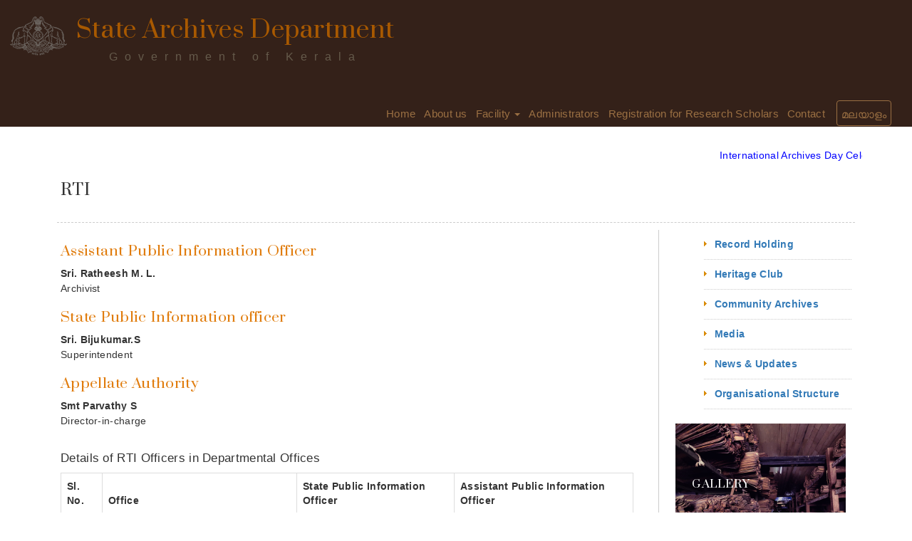

--- FILE ---
content_type: text/html; charset=UTF-8
request_url: https://www.keralaarchives.org/en/rti
body_size: 4140
content:
<!DOCTYPE html>
<html lang="en">
<head>
	<!-- Global site tag (gtag.js) - Google Analytics -->
<script async src="https://www.googletagmanager.com/gtag/js?id=UA-37163079-44"></script>
<script>
  window.dataLayer = window.dataLayer || [];
  function gtag(){dataLayer.push(arguments);}
  gtag('js', new Date());

  gtag('config', 'UA-37163079-44');
</script>	
<meta charset="utf-8">
<meta name="viewport" content="width=device-width, initial-scale=1.0">
<title>RTI | States Archives Department</title>
<meta name="keywords" content="state archives department, rti, right to information, pubic information, assistant public information officer, state public information officer, appeal authority" />
<meta name="description" content="state archives department, rti, right to information, pubic information, assistant public information officer, state public information officer, appeal authority" />
<meta name="Title" content="RTI | States Archives Department" />
<link href="https://fonts.googleapis.com/css?family=Open+Sans:300,400,600,700" rel="stylesheet"/>
<link href="https://fonts.googleapis.com/css?family=Righteous" rel="stylesheet">
<link href="https://fonts.googleapis.com/css?family=Prata" rel="stylesheet">
<link href="https://www.keralaarchives.org/css/set1.css" rel="stylesheet" type="text/css" />
<link href="https://www.keralaarchives.org/css/bootstrap.min.css" rel="stylesheet" type="text/css" />
<link href="https://www.keralaarchives.org/css/archives-css.css?d=20260121095540" rel="stylesheet" type="text/css" />
<link rel="preconnect" href="https://fonts.googleapis.com">
<link rel="preconnect" href="https://fonts.gstatic.com" crossorigin>
<script src="https://www.keralaarchives.org/js/jquery.js" defer></script>
<script src="https://www.keralaarchives.org/js/bootstrap.min.js" defer></script>
<meta property="og:url" content="https://www.keralaarchives.org/en/rti" />
<meta property="og:title" content="RTI | States Archives Department" />
<meta property="og:description" content="Find the information regarding the public information officers of the State Archives Department here." />
<meta property="og:site_name" content="State Archives Department, Government of Kerala" />
<meta property="og:type" content="website" />
<meta property="og:image" content="https://www.keralaarchives.org/images/Social-Share-Image.jpg" />
<link rel="canonical" href="https://www.keralaarchives.org/en/rti" />
<link rel="apple-touch-icon" sizes="180x180" href="https://www.keralaarchives.org/images/favicon/apple-touch-icon.png">
<link rel="icon" type="image/png" sizes="32x32" href="https://www.keralaarchives.org/images/favicon/favicon-32x32.png">
<link rel="icon" type="image/png" sizes="16x16" href="https://www.keralaarchives.org/images/favicon/favicon-16x16.png">
<link rel="manifest" href="https://www.keralaarchives.org/images/favicon/site.webmanifest"></head>
<body>
<div class="row top">
<div class="row" style="padding:0 1%">	
    <div class="navbar navbar-default" role="navigation" >
	<div class="row">	
       <div class="logo text-center" ><img src="https://www.keralaarchives.org/images/government-of-kerala-logo.png" style="width: auto;" alt="Kerala Government Logo" title="Kerala Government Logo" ></div>
        	<div class="navbar-header">
                            <div class="navbar-brand left-mar" >State Archives Department<br>
                            <span class="sub-head">Government of Kerala</span>
			  </div>

       		  <button type="button" class="navbar-toggle collapsed" data-toggle="collapse" data-target=".navbar-collapse"> <span class="sr-only">Toggle navigation</span> <span class="icon-bar"></span> <span class="icon-bar"></span> <span class="icon-bar"></span> </button>
         	</div>
        	<style>
  
.lang {
  text-decoration: none !important;
  color: #fff;
    background-color: #342119;
    border-color:  #9b7043 !important;
    padding: 5px;
    margin-top: 0px;
    margin-left: 10px;
}
</style>
<div class="navbar-collapse collapse float-right" id="templatemo-nav-bar" style="height: 1px;">
	<ul class="nav navbar-nav navbar-right nav-custom nav-mar">
    	<li><a href="https://www.keralaarchives.org/en/">Home</a></li>
    	<li><a href="https://www.keralaarchives.org/en/about-us">About us</a></li>
                      
        <li class="dropdown">
 <a href="#" class="dropdown-toggle " data-toggle="dropdown">Facility <b class="caret"></b></a>
     
       <ul class="dropdown-menu ">
      <li><a href="https://www.keralaarchives.org/en/library">Reference Library</a></li>
    <li><a href="https://www.keralaarchives.org/en/publications">Publications</a></li>    
                      
      
       </ul>
       
       </li>
    	
    	<li><a href="https://www.keralaarchives.org/en/administrators">Administrators</a></li>
      <li><a href="https://www.keralaarchives.org/oaps">Registration for Research Scholars</a></li>
    	
        <li><a href="https://www.keralaarchives.org/en/contact">Contact</a></li>

        <li> <a href="https://www.keralaarchives.org/" class="btn lang"> മലയാളം </a></li> 
  </ul>
</div>    	</div>
	</div>
</div>	 
</div>
<div class="container mar-top"> 
<marquee border="0" align="middle" scrollamount="4" scrolldelay="1" behavior="scroll" onmouseover="this.scrollAmount=0" onmouseout="this.scrollAmount=2" width="100%">
    <a href="documents/international-archives-day-celebration-05-06-2025.pdf" target="_blank" style="text-decoration: none;color: #0000FF;">International Archives Day Celebration - 2025 June 5 Thursday - Thiruvananthapuram</a>
    &nbsp;&nbsp;|&nbsp;&nbsp;
    <a href="https://www.keralaarchives.org/documents/Walk-In-Interview-Project-Trainees-SCRLB-Project.pdf" target="_blank" style="text-decoration: none;color: #0000FF;">State Archives Department is conducting a Walk-in Interview for the selection of Project Trainees for the project <em>Scientific Conservation of Rare Library Books</em></a>
    &nbsp;&nbsp;|&nbsp;&nbsp;
    <a href="https://www.keralaarchives.org/documents/revised-fee-details-wef-01-04-2025.pdf" target="_blank" style="text-decoration: none;color: #0000FF;">&bull; Revised fees details for accessing records in Kerala State Archives Department (with effect from 01-04-2025)</a>
</marquee>		
<h1 style="padding-left:15px">RTI</h1>
<div style=" border-bottom: 1px dashed #CCC; padding:1%; margin:10px 10px"></div>
<div class="col-md-9  br-right  pad-R" >
    <div class="row 1br-botom">
        <h3>Assistant Public Information Officer</h3>
        <p><b>Sri. Ratheesh M. L.</b><br>Archivist</p>

        <h3>State Public Information officer </h3>
        <p><b>Sri. Bijukumar.S</b><br>Superintendent</p>

        <h3>Appellate Authority</h3>
        <p><b>Smt Parvathy S</b><br>Director-in-charge</p>
    </div><br>
    <p style="font-size: 1.2em;">Details of RTI Officers in Departmental Offices</p>
    <div class="responsive">
        <table class="table table-hover table-bordered">
            <thead>
                <tr>
                    <th>Sl. No.</th>
                    <th>Office</th>
                    <th>State Public Information Officer</th>
                    <th>Assistant Public Information Officer</th>
                </tr>
            </thead>
            <tbody>
                <tr>
                    <td>1.</td>
                    <td>Central Archives, Thiruvananthapuram</td>
                    <td>Sri. Shajimon G. B.<br>Superintendent</td>
                    <td>Smt. Manju P.C.<br>Assistant Archivist Grade I</td>
                </tr>
                <tr>
                    <td>2.</td>
                    <td>Ernakulam Regional Archives</td>
                    <td>Smt. Shiji K. V.<br>Superintendent</td>
                    <td>Smt. Anju R<br>Asst. Archivist Grade I</td>
                </tr>
                <tr>
                    <td>3.</td>
                    <td>Kozhikode Regional Archives</td>
                    <td>Sri. Jyothish M. G.<br>Superintendent</td>
                    <td>Sri. Vijith P<br>Asst. Archivist Grade I</td>
                </tr>
                <tr>
                    <td>4.</td>
                    <td>Idukki District Heritage Centre</td>
                    <td>Sri. Aneesh E. G.<br>Superintendent</td>
                    <td>Sri. Suresh P.<br>Asst. Archivist Grade I</td>
                </tr>
                <tr>
                    <td>5.</td>
                    <td>International Archives and Heritage Centre</td>
                    <td>Smt. Nija R<br>Archivist</td>
                    <td></td>
                </tr>
            </tbody>
        </table>
    </div>
    <div class="row">
        <p><a style="margin-bottom:10px" class="btn btn-warning" title="Click here to read the Archives Manual" target="_blank" href="https://www.keralaarchives.org/documents/Archives-Manual.pdf">Archives Manual &raquo;</a>
        <a style="margin-bottom:10px" class="btn btn-warning" title="Click here to know the details of Staffs" target="_blank" href="https://www.keralaarchives.org/documents/Staff-Details-State-Archives-Dept-GoK-2025.pdf">Staff Details &raquo;</a></p>
    </div>
</div><div class="col-md-3 ">
<div class="row pad-L ">
	<div class="sub-menu">
		<ul>
		<li><a href="https://www.keralaarchives.org/en/record-holding" class="txt-in">Record Holding</a></li>
		<li><a href="https://www.keralaarchives.org/en/heritage-club" class="txt-in">Heritage Club</a></li>
		<li><a href="https://www.keralaarchives.org/en/community-archives" class="txt-in">Community Archives</a></li>	
		<li><a href="https://www.keralaarchives.org/media" class="txt-in">Media</a></li>
		<!-- <li><a href="https://www.keralaarchives.org/facility" class="txt-in">Facility</a></li> -->
		<li><a href="https://www.keralaarchives.org/news-updates" class="txt-in">News &amp; Updates</a></li>
		<li><a href="https://www.keralaarchives.org/documents/organisational-structure.pdf" target="_blank" class="txt-in">Organisational Structure</a></li>
		</ul>
	</div>
	
	<!--  -->
	
	<div class="col-md-12 pad-non brd" >
		<div class="grid">
			<figure class="effect-honey" style="height:150px">
				<img src="https://www.keralaarchives.org/images/gallery.jpg"  class="img" alt="Gallery icon image" title="Gallery icon image">
				<figcaption>
			    <h4><span>Gallery</span></h4>
					<a href="https://www.keralaarchives.org/gallery">View more</a>
				</figcaption>		
		  </figure>
        </div>
    </div>
    <div class="col-md-12 pad-non brd" >
          <div class="grid">
			<figure class="effect-honey" style="height:150px">
				<img src="https://www.keralaarchives.org/images/exhibitions-img.jpg"  class="img" alt="Exhibition icon image" title="Exhibition icon image">
				<figcaption>
			    <h4><span>Exhibitions</span></h4>
					<a href="https://www.keralaarchives.org/exhibitions">View more</a>
				</figcaption>				
		  </figure>
    </div>
</div>
</div>
</div>
<script>
function loginMe(burl)
{
	if (document.getElementById('username').value.trim() == '')
	{
		alert ('Please enter the username');
		document.getElementById('username').focus();
		return false;
	}
	
	if(document.getElementById('username').value.trim() != '')
	{
		var email_validation=validateEmail(document.getElementById('username').value);
		if(email_validation==false)
		{
			alert('Please enter a valid email address');
			document.getElementById('username').focus();
			return false;
		}
	}
	if (document.getElementById('pw').value.trim() == '')
	{
		alert ('Please enter the password');
		document.getElementById('pw').focus();
		return false;
	}
	document.frmLogin.action = burl + 'heritage-club/home/clubverifylogin';
	document.frmLogin.submit();
}
function validateEmail(email_value) {
   var reg = /^([A-Za-z0-9_\-\.])+\@([A-Za-z0-9_\-\.])+\.([A-Za-z]{2,4})$/;
   var address = email_value;
   if(reg.test(address) == false) {
      return false;
   }
   else
   {
   	return true;
   }
}
function keysearchsubmit(e, bsurl)
{
	var code = (e.keyCode ? e.keyCode : e.which);
	
	if(code == 13)
	{
		loginMe(bsurl);
	}
}
</script></div>
<div class="footer mar-top">
    <div class="big_button download_btn" style="margin:0 auto; float:none; margin-bottom:20px">
        <span>Download Mobile Application</span><br>
        <a href="https://play.google.com/store/apps/details?id=org.keralaarchives.digital_bhoopadam&hl=en" target="_blank" title="Get it on Google Play"><img alt="Get it on Google Play" title="Get it on Google Play" src="https://www.keralatourism.org/images/app-icons/play-store.png" style="width:auto; max-width:100px;"></a> <a href="https://apps.apple.com/us/app/digital-bhoopadam/id1490805063?ls=1" target="_blank" title="Get it on App Store"><img title="Get it on App Store" alt="Get it on App Store" src="https://www.keralatourism.org/images/app-icons/app-store.png" style="width:auto; max-width:90px"></a>
    </div>
    <a href="https://www.youtube.com/channel/UCmLI6RLQpHneEQkfWRDkvYg" target="_blank">
            <img src="https://www.keralaarchives.org/images/youtub.png" width="32" height="32" class="img" alt="Youtube Channel Link" title="Youtube Channel Link" />
    </a>
    <br>
    <a href="https://www.keralaarchives.org/media">Media</a> |
    <a href="https://www.keralaarchives.org/record-holding">Record Holding</a> |
    <a href="https://www.keralaarchives.org/en/rti">RTI </a> |
    <a href="https://www.keralaarchives.org/contact">Contact</a>

    <br>

    &copy; Copyright 2026, Directorate of State Archives, Nalanda, Thiruvananthapuram - 695 003<br> Telephone (Dir) +91 471 313759 (OFF) +91 471 311547<br> E-mail: <a href="mailto:keralaarchives@gmail.com">keralaarchives@gmail.com</a>
    <div class="text-center">Designed by <span title="Invis Private Limited, Kowdiar, Thiruvananthapuram.">Invis</span></div>
</div>       
</body>
</html>

--- FILE ---
content_type: text/css
request_url: https://www.keralaarchives.org/css/archives-css.css?d=20260121095540
body_size: 2478
content:
body {
    letter-spacing: 0.3px !important;
    line-height: 1.5em
}

.box {
    background-color: #e3dfdf;
    padding: 1em 2em;
    min-height: 160px;
    float: left
}

#sb-bg ul {
    list-style: none;
    padding: 0;
    margin: 0;
    display: table;
    border-collapse: collapse;
    width: 100%;
    margin-left: 0px;
    position: relative;
}

#sb-bg li {
    display: table-cell;
    border: 4px solid #fff;
    position: relative;
}


/*li a{color:#666;}
ul li{color:#999;}*/

ul {
    list-style: circle;
    margin-left: 20px;
}

.icn-head {
    margin-left: 10px
}

.mar-top {
    margin-top: 30px;
}

.col-20 {
    width: 25%;
    float: left;
    margin-bottom: 20px;
    -webkit-align-items: center;
    align-items: center;
    -webkit-justify-content: center;
    justify-content: center;
}

.sub-col {
    -webkit-align-items: center;
    align-items: center;
    -webkit-justify-content: center;
    justify-content: center;
    display: grid
}

.flexcontainer {
    display: -webkit-flex;
    display: flex;
    -webkit-align-items: center;
    align-items: center;
    -webkit-justify-content: center;
    justify-content: center;
}

.navbar {
    margin-bottom: 0
}

.nav>li>a {
    position: relative;
    display: block;
    padding: 5px 6px;
    padding-top: 9px;
}

.icon-bg {
    background-color: #d5a861;
    float: left;
    -moz-border-radius: 50%;
    -webkit-border-radius: 50%;
    border-radius: 50%;
}

.icon-bg:hover {
    background-color: #a17f4a;
}

.menu-icon {
    float: left;
    padding: 11px 8px;
}

.txt-icon {
    width: 100%;
    float: left;
    text-align: center;
    font-size: 1.1em;
    color: #e07c0d;
    padding: 10px 0;
    font-family: 'Prata', serif;
}

.img {
    width: auto;
}

img {
    width: 100%
}

.icon {
    width: 24px;
    height: 21px;
    float: right;
}

.pad-non {
    padding: 0;
}

.pad-R {
    padding-right: 3%
}

.pad-L {
    padding-left: 3%
}

.brd {
    border-right: 8px solid #FFF;
    border-bottom: 8px solid #FFF
}

.br-botom {
    border-bottom: 1px solid #CCC;
    padding: 10px 0
}

.br-right {
    border-right: 1px solid #CCC;
}

.top {
    background-color: #342119;
}

.overlaytxt-top {
    position: absolute;
    text-align: center;
    font-size: 16px;
    top: 0%;
    color: #FFF;
    padding: 5px;
    opacity: 1;
}

.overlaytxt-top.red {
    background-color: #cc3300
}

.overlaytxt-top.green {
    background-color: #339900;
}

.overlaytxt-top.blue {
    background-color: #006699;
}

.overlaytxt {
    position: absolute;
    text-align: center;
    font-size: 18px;
    bottom: 0%;
    color: #aa6a00;
    padding: 10px;
    opacity: 1;
    font-family: 'Prata', serif;
}

.overlaytxt.red {
    background-color: #33240b
}

.overlaytxt.red:hover {
    background-color: #f0d4a7;
}

.dis-txt {
    color: #7d3f09;
    border: 1px solid #e0cbb2;
    font-size: 14px;
    padding: 5px;
    float: left;
    margin-right: 4px;
    background-color: #ffeec0;
    margin-bottom: 5px
}

.pb-list {
    color: #7d3f09;
    font-weight: bold;
    border: 1px dotted #d8d8d8;
    background-color: #fef7ee;
    padding: 1% 0;
    text-align: center;
    padding-bottom: 10px;
    margin-bottom: 15px;
    margin-right: 15px
}

h1 {
    color: #333;
    font-size: 1.6em;
    font-family: 'Prata', serif;
}

h2 {
    font-size: 1.6em !important;
    color: #e07c0d;
    font-family: 'Prata', serif;
}

h4 {
    font-size: 0.9em !important;
    color: #fff;
    font-family: 'Prata', serif;
}

h3 {
    font-size: 1.4em !important;
    color: #e07c0d;
    text-align: left;
    font-family: 'Prata', serif;
}

.in-txt {
    color: #f66;
}


/*a{color:#333;}
*/

.txt {
    color: #07bdab
}

.sb-txt {
    font-size: 1.2em !important;
    color: #4F999F;
    text-align: left;
}

.sub-head {
    font-size: 16px;
    color: #655A4B;
    font-family: 'Fira Sans Condensed', sans-serif;
    letter-spacing: 10px
}
.big_button {
    text-align: center;
    z-index: 998;
    width: 240px;
    height: 76px;
    float: right;
    margin-top: 22px;
    padding: 10px;
    margin-left: 15px;
}
.download_btn {
    background-image: -webkit-linear-gradient(#583626, #342119);
    background-image: -moz-linear-gradient(top, #583626, #342119);
    filter: progid:DXImageTransform.Microsoft.gradient(startColorstr='#583626', endColorstr='#342119');
    -ms-filter: "progid:DXImageTransform.Microsoft.gradient(startColorstr='#583626', endColorstr='#342119')";
    background-image: -ms-linear-gradient(#583626, #342119);
    background-image: -o-linear-gradient(#583626, #342119);
    background-image: linear-gradient(#583626, #342119);
    border-radius: 0px;
    color: #fff;
}
.big_button span {
    line-height: 1em;
    display: inline-block;
    font-size: 14px;
}
.big_button img {
    padding: 5px 0;
    display: inline-block;
}
.logo {
    width: auto;
    left: 0;
    position: absolute;
    top: 22px;
}

.left-mar {
    margin-top: 10px;
    margin-left: 78px;
}

.clear {
    clear: both;
}

.pad {
    padding: 0 6%
}

.sec-box {
    width: 100%;
    float: left
}

.bg {
    float: left;
    background-color: none;
}

.hr-line {
    border-bottom: 1px dashed #c6c6c6;
    width: 100%;
    float: left;
    margin: 20px 0
}

.googleMap {
    width: 99%;
    float: left;
    height: 250px;
    border: 1px solid #CCC;
    margin-bottom: 1.2em;
}

.nav-custom li a {
    color: #9b7043 !important;
    font-size: 15px;
}

.nav-custom li a:hover {
    color: #fff !important
}

.custom-caption {
    left: 0;
    max-width: 500px;
    width: 100%;
    margin-left: 15px;
    bottom: 0;
    border-left: 5px solid #F60;
    color: #333
}

.custom-caption-1 {
    bottom: 0;
    max-width: 400px;
    width: 100%;
    margin-left: 0px;
    border-top: 5px solid #FC0;
    left: 0;
    color: #333
}

#video {
    padding-bottom: 53%;
    padding-top: 30px;
    height: 0;
    overflow: hidden;
    position: relative;
    margin: 0 0 1.5em 0;
}

#video iframe,
#video object,
#video embed {
    position: absolute;
    top: 0;
    left: 0;
    width: 100%;
    height: 100%;
    max-width: 1140px
}

.footer {
    background-color: #F2F2F2;
    padding: 40px 0;
    color: #999;
    text-align: center
}

.sub-menu ul {
    display: block;
    width: 100%;
    list-style: none;
    margin: 0;
    font-size: 1em;
    font-weight: 600;
    margin-bottom: 20px
}

.sub-menu ul li {
    display: block;
    overflow: hidden;
    list-style: none;
    padding: 10px 0 10px 15px;
    margin: 0;
    background: url(../images/arrow.png)left center no-repeat;
    background-position: 0 16px;
    border-bottom: 1px dotted #CCC;
}

.sub-menu ul li a:hover {
    color: #a85901
}

.caption {
    font-size: 16px;
    color: #db8124;
    font-weight: bold
}

.sub-cap {
    font-size: 16px;
    color: #db8124;
}


/* .nav-mar {
    margin-top: 20px
} */
.btn-yellow {
    background-color: #eaab01;
    border-color: #e2a708;
    color: #fff
}

.btn-orange {
    background-color: #c56b01;
    border-color: #c56a01;
    color: #fff
}
@media (min-width:1280px) {
    .nav-mar {
        margin-top: 30px!important; 
        margin-right: 0;
    }
}

@media (max-width:767px) {
    .gal-bg-img1 {
        background: url(../images/archives-1.jpg) center no-repeat;
        height: 400px;
        width: 100%;
    }
    .gal-bg-img2 {
        background: url(../images/archives-1.jpg) center no-repeat;
        height: 200px;
        width: 100%;
        display: flex
    }
    .gal-bg-img3 {
        background: url(../images/archives-1.jpg) center no-repeat;
        height: 200px;
        width: 100%
    }
    .gal-bg-img4 {
        background: url(../images/archives-1.jpg) center no-repeat;
        height: 400px;
        width: 100%
    }
    .gal-bg-img5 {
        background: url(../images/archives-1.jpg) center no-repeat;
        height: 200px;
        width: 100%
    }
    .gal-bg-img6 {
        background: url(../images/archives-1.jpg) left no-repeat;
        height: 200px;
        width: 100%
    }
    .pad {
        padding: 0
    }
    .carousel-caption {
        display: none;
    }
    .sec-box {
        width: 50%;
        float: left;
        border-bottom: 1px solid #FFF
    }
    .box {
        background-color: #e3dfdf;
        float: left;
        padding: 10% 5%;
        width: 50%
    }
    .bg {
        float: left;
        background-color: #e3dfdf;
    }
    .news-bg1 {
        height: auto;
        padding-bottom: 5%;
    }
    .gal-txt {
        font-size: 14px;
    }
    .col-20 {
        width: 25%;
        float: left;
    }
    .logo {
        margin: 0 auto;
        align-items: center;
        -webkit-justify-content: center;
        justify-content: center;
        margin-top: 10px;
        float: none;
        position: relative
    }
    .left-mar {
        margin-top: 10px;
        margin-left: 0px;
    }
    .sub-head {
        letter-spacing: 10px;
    }
    .brd {
        border-right: none;
        border-left: none
    }
}

@media (max-width:980px) {
    .pad-R {
        padding-right: 15px
    }
    .pad-L {
        padding-left: 0
    }
    .br-right {
        border-right: none;
    }
}

@media (max-width:480px) {
    .sec-box {
        width: 100%;
        float: left
    }
    .box {
        width: 100%;
        float: left
    }
    .col-20 {
        width: 50%;
        float: left;
    }
    .sub-head {
        letter-spacing: 3px;
    }
}

@media (max-width:320px) {
    .sec-box {
        width: 100%;
        float: left
    }
    .box {
        width: 100%;
        float: left
    }
    .col-20 {
        width: 100%;
        float: left;
    }
    .sub-head {
        letter-spacing: 3px;
    }
}

@media screen and (max-width:767px) { 
    .big_button {
        width: 100%;
        margin-left: 0;
    }
}

.img-responsive {
    display: block;
    max-width: 100%;
    height: auto;
  }

.img100 {
    width: 100%;
}
      /* Make it a marquee */
.marquee {
    margin: 0 auto;
    white-space: nowrap;
    overflow: hidden;
    box-sizing: border-box;
}

.marquee span {
    display: inline-block;
    padding-left: 100%;
    text-indent: 0;
    animation: marquee 45s linear infinite;
}

.marquee span:hover {
    animation-play-state: paused
}

/* Make it move */
@keyframes marquee {
    0%   { transform: translate(0, 0); }
    100% { transform: translate(-100%, 0); }
}